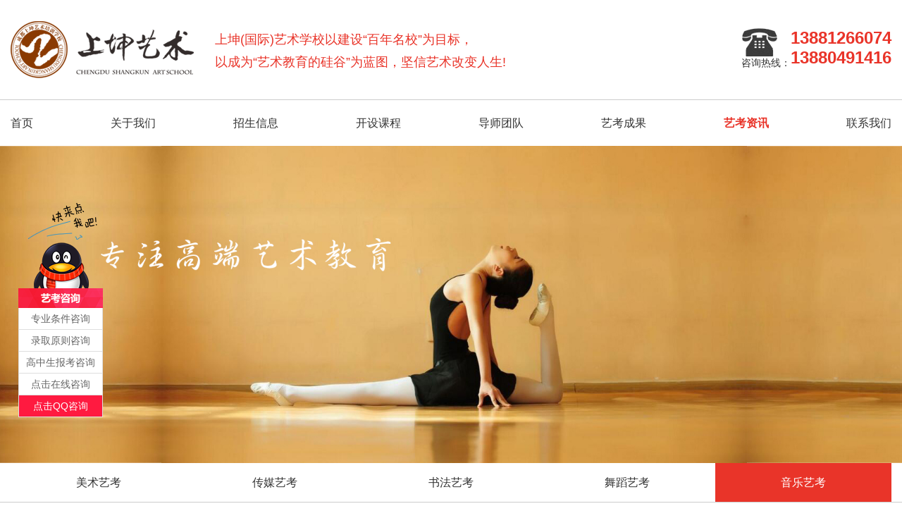

--- FILE ---
content_type: text/html; charset=utf-8
request_url: http://skart.cn/show-182.html
body_size: 4978
content:
<!DOCTYPE html PUBLIC "-//W3C//DTD XHTML 1.0 Transitional//EN" "http://www.w3.org/TR/xhtml1/DTD/xhtml1-transitional.dtd">
<html xmlns="http://www.w3.org/1999/xhtml">
<head>
    <meta charset="UTF-8">
    <title>音乐艺考需要学什么？有哪些需要注意的？</title>
    <meta name="keywords" content="四川艺考培训,成都艺考培训,上坤艺术学校"/>
    <meta name="description" content="四川艺考培训、成都艺考培训选「上坤文化艺术培训学校」专注艺考培训开设课程有：美术、传媒、书法
、舞蹈、音乐等艺考课程。提供免费试学欢迎来艺考培训学校参观学习！"/>
    <link rel="stylesheet" type="text/css" href="/Public/Home/css/animate.min.css">
    <link rel="stylesheet" type="text/css" href="/Public/Home/css/style.css">
    <script src="/Public/Home/js/jquery-1.7.2.min.js"></script>
</head>
<body>
<header>
    <div class="top">
        <div class="container">
            <div class="logo fl">
                <a href="/"><img src="/Public/Home/img/logo.png" /></a>
            </div>
            <div class="logo-txt fl">
                上坤(国际)艺术学校以建设“百年名校”为目标，<br>
                以成为“艺术教育的硅谷”为蓝图，坚信艺术改变人生!
            </div>
            <div class="topr fr">
                <dd class="fl">
                    <img src="/Public/Home/img/topr.png" alt="">
                    <p>咨询热线：</p>
                </dd>
                <dl class="fl">
                    <b>13881266074</b><br>
                    <b>13880491416</b>
                </dl>
            </div>
        </div>
    </div>
    <div class="nav">
        <ul class="container">
                            <li><a href="/">首页</a></li>            <li  > <a href="/about-1.html">关于我们</a>
                <div class="xlnav">
                        <ul>
                            <li><a href="/about-8.html">学校简介</a></li><li><a href="/huanjing-9.html">校园环境</a></li>                        </ul>
                    </div>                </li><li  > <a href="/one-2.html">招生信息</a>
                                </li><li  > <a href="/kc-3.html">开设课程</a>
                <div class="xlnav">
                        <ul>
                            <li><a href="/kc-10.html">美术</a></li><li><a href="/kc-11.html">传媒</a></li><li><a href="/kc-12.html">书法</a></li><li><a href="/kc-13.html">舞蹈</a></li><li><a href="/kc-14.html">音乐</a></li>                        </ul>
                    </div>                </li><li  > <a href="/team-4.html">导师团队</a>
                <div class="xlnav">
                        <ul>
                            <li><a href="/team-15.html">美术</a></li><li><a href="/team-16.html">传媒</a></li><li><a href="/team-17.html">书法</a></li><li><a href="/team-18.html">舞蹈</a></li><li><a href="/team-19.html">音乐</a></li>                        </ul>
                    </div>                </li><li  > <a href="/gain-5.html">艺考成果</a>
                <div class="xlnav">
                        <ul>
                            <li><a href="/gain-20.html">美术</a></li><li><a href="/gain-21.html">传媒</a></li><li><a href="/gain-22.html">书法</a></li><li><a href="/gain-23.html">舞蹈</a></li><li><a href="/gain-24.html">音乐</a></li>                        </ul>
                    </div>                </li><li class="active" > <a href="/news-6.html">艺考资讯</a>
                <div class="xlnav">
                        <ul>
                            <li><a href="/news-25.html">美术艺考</a></li><li><a href="/news-26.html">传媒艺考</a></li><li><a href="/news-27.html">书法艺考</a></li><li><a href="/news-28.html">舞蹈艺考</a></li><li><a href="/news-29.html">音乐艺考</a></li>                        </ul>
                    </div>                </li><li  > <a href="/contact-7.html">联系我们</a>
                                </li>        </ul>
        <div class="clear"></div>
    </div>
</header>
<script>
    if((navigator.userAgent.match(/(iPhone|iPod|Android|ios|iPad)/i))) {
        location.replace("m")
    }
</script>
<script type="text/javascript">
    $(".nav ul li").hover(function(){
        $(this).find(".xlnav").stop(false,true).slideDown(300);
    },function(){
        $(this).find(".xlnav").stop(false,true).slideUp(300);
    });
</script>
<div class="ny_ban" style="background:url(/Uploads/image/202110/18151200_15476.jpg) no-repeat center;background-size: cover"></div>
<div class="ny_nav">
    <ul class="container">
        <li  >
            <a href="/news-25.html">美术艺考</a>
            </li><li  >
            <a href="/news-26.html">传媒艺考</a>
            </li><li  >
            <a href="/news-27.html">书法艺考</a>
            </li><li  >
            <a href="/news-28.html">舞蹈艺考</a>
            </li><li class="active" >
            <a href="/news-29.html">音乐艺考</a>
            </li>    </ul>
</div>
<div class="news container">
    <div class="newsl fl">
        <div class="con">
            <h1>音乐艺考需要学什么？有哪些需要注意的？</h1>
            <div class="info_laiyuan"><span>浏览次数：1855</span>&nbsp;&nbsp;&nbsp;&nbsp;&nbsp;&nbsp;&nbsp;&nbsp;<span>发布时间：2021-10-29</span></div>
            <div class="cont">
                音乐类：含音乐表演(如声乐、器乐等)、作曲与作曲理论、音乐学、音乐教育、乐器修造(如提琴制作、钢琴调律)等。首先认定你想学的专业，你适合的，热爱的！这是第一步！很多学生把艺考当做高考的捷径。其实这种想法是不对的。<br><br>升学根本就没有捷径可言。诚然，选择艺考可能会有录取分数降低的优势。但文化分数的降低，一定意味着考生需要在文化之外的其他方面付出更多的努力。这一点绝对是毋庸置疑的。<br><br>音乐艺考需要学什么？有哪些需要注意的？<br>从一门艺术的入门到高层次，其中不知几年的成果要了解学习，不坚持你怎么能跟上这门艺术的发展进程、进而参与考试？学艺术并不简单，如果不能坚持，很难有成就。其实学什么都是一样的，都需要长期的坚持，否则学习的都是皮毛。<br><br>艺术的魅力主要体现在它的感染力，表现力的强弱直接关糸到对观众的感染程度。作品的思想内容、艺术形式、美的特质等内涵的诠释，靠的就是舞者的表现力。须知，表现力是艺术的生命。<br><br>音乐艺考需要学什么？有哪些需要注意的？<br>一个好的老师，他会带你入门，会打开你的视野；一个好的老师都是身经“百战”，有着丰富的教学经验，能准确把握艺考走向；一个好的老师一定是非常有耐心的，会手把手地帮你辅导。参加集训要做好吃苦的准备，集训时间紧、任务重，想在短时间内提高必须付出常人数倍的努力。<br><br>在学习过程中，同学们会遇到各种各样的问题，戒急躁，一步一个脚印走出来，树立短期目标，进而实现最终目标，循序渐进，逐步提高，记住一口吃不成胖子，将所学科目拆分练习。艺考不参加集训也不是考不上，但是几率真的不高。<br><br>不论你是否真的牛逼，都需要一个系统的学习，就像高考一样，如果你真的哪科都很牛逼，也得对高考考的东西和体制有足够的了解。<br><br>音乐艺考需要学什么？有哪些需要注意的？<br>            </div>
        </div>
        <div class="wengzhengfanye">
            <div class="wengzhengfanyeA"><span>上一篇：</span><a href="/show-183.html">到底应不应该让孩子参加音乐类艺考</a></div>
            <div class="wengzhengfanyeB"><span>下一篇：</span><a href="/show-181.html">2022年音乐艺考考纲发布！统考＆校考曲目要求大不同</a></div>
        </div>
    </div>
    <div class="newsr fr">
        <div class="newsrA">
            <div class="newsra"><img src="/Public/Home/img/newrt.jpg" alt=""></div>
            <div class="newsrtit">
                <h2>最新资讯</h2>
            </div>
            <div class="newsrb">
                <ul>
                    <li>
                            <a href="/show-184.html">
                                <dd class="fl"><img src="/Uploads/image/202110/29110758_80179.jpg" alt=""></dd>
                                <dl class="fl">
                                    <h3>惊呆！音乐艺考原来可以考这么多器乐！有的可能你见都没见过…</h3>
                                    <p>时间：2021-10-29 11:07</p>
                                </dl>
                            </a>
                        </li><li>
                            <a href="/show-183.html">
                                <dd class="fl"><img src="/Uploads/image/202110/29102834_56877.jpg" alt=""></dd>
                                <dl class="fl">
                                    <h3>到底应不应该让孩子参加音乐类艺考</h3>
                                    <p>时间：2021-10-29 10:27</p>
                                </dl>
                            </a>
                        </li><li>
                            <a href="/show-182.html">
                                <dd class="fl"><img src="/Uploads/image/202110/29110643_90062.jpg" alt=""></dd>
                                <dl class="fl">
                                    <h3>音乐艺考需要学什么？有哪些需要注意的？</h3>
                                    <p>时间：2021-10-29 10:26</p>
                                </dl>
                            </a>
                        </li>                </ul>
            </div>
        </div>
        <div class="newsrB">
            <div class="newsrtit">
                <h2>预约报名</h2>
            </div>
            <form action="">
                <dl>
                    <label for="">姓名</label>
                    <input type="text" name="name">
                </dl>
                <dl>
                    <label for="">电话</label>
                    <input type="text" name="tel">
                </dl>
                <dl>
                    <label for="">年级</label>
                    <select name="grade">
                        <option value="">请选择所在年级</option>
                        <option value="初中">初中</option>
                        <option value="高一">高一</option>
                        <option value="高二">高二</option>
                        <option value="高三">高三</option>
                    </select>
                </dl>
                <dl>
                    <label for="">专业</label>
                    <select name="zhuanye">
                        <option value="">请选择意向专业</option>
                        <option value="美术">美术</option>
                        <option value="传媒">传媒</option>
                        <option value="书法">书法</option>
                        <option value="舞蹈">舞蹈</option>
                        <option value="音乐">音乐</option>
                    </select>
                </dl>
                <a href="javascript:;" class="btn">立即预约</a>
            </form>
        </div>
    </div>
</div>
<footer>
    <div class="foot container">
        <div class="footl fl wow fadeInUp">
            <p>联系地址：成都市新都区新都街道宝光大道北段258号&nbsp;&nbsp;&nbsp;&nbsp;&nbsp;&nbsp;&nbsp;&nbsp;联系电话：13880491416</p>
            <p>版权所有：成都市新都区上坤文化艺术培训学校有限公司&nbsp;&nbsp;&nbsp;&nbsp;备案号：<a href="http://beian.miit.gov.cn/" target="_blank" style="color:#fff;">蜀ICP备2023005399号-1</a>&nbsp;&nbsp;&nbsp;<a href="https://www.cdcxhl.com/" target="_blank" style="color:#fff;">网站建设</a>：<a href="https://www.cdcxhl.cn/" target="_blank" style="color:#fff;">创新互联</a></p>
        </div>
        <div class="footr fr wow swing">
            <img src="/Uploads/image/202110/20173210_62522.png" alt="">
        </div>
    </div>
</footer>
<div class="fixed">
    <a href="">专业条件咨询</a>
    <a href="">录取原则咨询</a>
    <a href="">高中生报考咨询</a>
    <a href="">点击在线咨询</a>
    <a href="">点击QQ咨询</a>
</div>
<script type="text/javascript" src="/Public/Home/js/wow.min.js"></script>
<script>
    var wow = new WOW({
        boxClass: 'wow',
        animateClass: 'animated',
        offset: 0,
        mobile: true,
        live: true
    });
    wow.init();
</script>
</body>
</html>
<script src="/Public/Home/js/layer/layer.js"></script>
<script type="text/javascript" src="/Public/Home/js/common.js"></script>
<script>
    $(function(){
        $(".btn").click(function(){
            name=$("input[name='name']").val();
            tel=$("input[name='tel']").val();
            grade=$("select[name='grade'] option:selected").val();;
            zhuanye= $("select[name='zhuanye'] option:selected").val();
            content=$("textarea[name='content']").val();
            if(name==null||name==''){
                tis('请输入您的姓名！')
                return false;
            }
            if(tel==null||tel==''){
                tis('请输入您的手机号！');
                return false;
            }else if(!tel.match(/^((\d{3}-\d{8}|\d{4}-\d{7,8})|(1[3|5|7|8][0-9]{9}))$/)){
                tis('请输入正确的手机号！');
                return false;
            }
            root="";
            $.ajax({
                type : "post",
                url : root+"/Message/add",
                data:{
                    name:name,
                    tel:tel,
                    grade:grade,
                    zhuanye:zhuanye,
                    content:content
                },
                cache:false,
                dataType:'text',
                success:function(data){
                    if(data>0){
                        tis("留言成功，请等待工作人员与您联系！");
                        // $("input[name='name']").val("");
                        // $("input[name='tel']").val("");
                        // $("textarea[name='content']").val("");
                    }else if(data==0){
                        tis("留言失败，请重试！");
                    }
                }
            });
        });
    })
</script>

--- FILE ---
content_type: text/css
request_url: http://skart.cn/Public/Home/css/style.css
body_size: 5173
content:
@charset "utf-8";
/*============================ 初始化样式 ============================*/
* { margin:0; padding:0;box-sizing: border-box}
body {color:#333; font-size:14px;  font-family:"Microsoft YaHei","微软雅黑","SimSun","宋体",sans-serif;min-width:1250px;overflow-x: hidden}
*html { background-image:url(about:blank);background-attachment:fixed;}
li { list-style:none;}
img { border:none;}
body a img { border:none;}
h3{font-weight:normal}
a {color: #333; text-decoration:none; blr:expression(this.onFocus=this.blur());}
a:focus { outline:none;}
a:link { text-decoration:none;}
a:hover { text-decoration:none;color: #e93429}
.text-cut  /*限制文字,文字超出显示冒号*/
{overflow: hidden;white-space: nowrap;text-overflow: ellipsis;-o-text-overflow: ellipsis;-ms-text-overflow: ellipsis;
-webkit-text-overflow: ellipsis;-moz-text-overflow: ellipsis;}
.container{width: 1250px;margin: 0 auto}
.fl{float: left}
.fr{float: right}
.clear{clear: both}
/*============================ 公共部分 ============================*/
/* 文章上下篇 */
.wengzhengfanye {overflow: hidden;padding: 20px 0}
.wengzhengfanye .wengzhengfanyeA,.wengzhengfanye .wengzhengfanyeB { color:#333; line-height:2;}
.wengzhengfanye a:hover { text-decoration:underline;}

/* 文章类别上下页 */
.page { overflow:hidden;}
.pagelink {text-align: center;padding: 30px 0}
.pagelink span,.pagelink a { display:inline-block; text-align:center;padding: 4px 10px;; border:solid 1px #ccc;color:#666; margin:0 4px;}
.pagelink a:hover,.pagelink a.on { background:#ee4547; color:#fff; border:solid 1px #ee4547;}
.pagelink span{display:inline-block; color:#fff; background:#ee4547;padding: 4px 10px;border:solid 1px #ee4547;}

/*========================================= 首页 =====================================*/
header{z-index: 9999;width: 100%;position: relative;}
.top{overflow: hidden;padding: 30px 0;border-bottom: 1px solid #cccccc}
.logo-txt{font-size: 18px;color: #e93429;line-height: 1.8;margin: 10px 0 0 30px}
.topr{margin-top: 10px}
.topr dl b{font-size: 24px;color: #e93429}

.nav{width: 100%;}
.nav li{float:left;text-align:center;position:relative;line-height: 65px;margin-right: 110px;font-size: 16px}
.nav li a{ display:block;position:relative;}
.nav li:last-child{margin-right: 0}
.nav li:hover a,.nav li.active a{color: #e93429;font-weight: bold}
.nav li .xlnav{z-index:2;right:auto;position:absolute;display:none;width: 130px;left: -36px}
.nav li .xlnav:before{content:'';position: absolute;top:-8px;left: 57px;opacity: 1;width: 0px;height: 0px;border: 8px solid rgba(233,52,41,0.8);
    border-top-color: transparent;border-left-color: transparent;border-right-color: transparent;}
.nav li .xlnav ul{overflow: hidden;margin-top: 8px}
.nav li .xlnav li{margin: 0;height: 40px!important;line-height: 40px!important;width: 100%;background:rgba(233,52,41,0.8);}
.nav li .xlnav li a{height: 40px!important;font-size: 14px;color: #fff;font-weight: normal;
    border-bottom: none!important;padding: 0!important;}
.nav li .xlnav li:hover a{color: #fff!important;background-color: #e93429!important;}
/*.nav.on{position: fixed;top: 0;left: 0;border: none}*/

.banner{ width:100%; position:relative; overflow:hidden;}
.banner .swiper-container{ width: 100%;height: 100%;overflow:hidden;}
.banner ul li{height: 600px;text-align: center;color: #fff;display: flex;justify-content: center;flex-direction: column}
.banner .pagination{position: absolute; bottom:30px; width:100%; z-index:100; text-align: center;}
.banner .swiper-pagination-bullet{width: 14px;height: 14px;display: inline-block;border-radius: 100%;background: #fff;margin: 0 6px!important;}
.banner .swiper-pagination-bullet-active{background-color: #8a3a02;opacity: 1}

.title{text-align: center;margin-top: 40px;overflow: hidden}
.title h2{font-size: 34px;}
.title p{color: #666;margin-top: 10px;font-size: 16px}

.oneA{overflow: hidden;background: url("../img/onea.png") no-repeat center;background-size: cover;padding-bottom: 40px}
.oneA ul{display: flex;justify-content: space-between;margin-top: 40px;}
.oneA ul li{position: relative;border: 1px solid #e5e5e5;width: 238px;height: 345px;padding: 25px 20px;background: #fff;
    border-radius: 30px 0 30px 0;text-align: center}
.oneA ul li dl{width: 115px;height: 115px;margin: 0 auto;overflow: hidden}
.oneA ul li dd{width: 115px;height: 115px;position: relative;}
.oneA ul li dd img{position: absolute;top: 0;right: 0;bottom: 0;left: 0;margin: auto}
.oneA ul li .dd1,.oneA ul li .dd1 img{transition: 0.5s;}
.oneA ul li h2{font-size: 20px;}
.oneA ul li p{color: #666;margin: 10px 0 35px}
.oneA ul li i{display: inline-block;width: 30px;height: 2px;background: #f44321;}
.oneA ul li .xq{display: block;font-size: 18px;color:#9b9b9b;margin-top: 20px}
.oneA ul li:hover .dd1{margin-top: -115px}
.oneA ul li:hover{background: #f44321;transition: 0.5s;box-shadow: 0 1px 15px 0 rgba(0,0,0,0.15) }
.oneA ul li:hover h2{color: #fff}
.oneA ul li:hover p{color: #fff}
.oneA ul li:hover i{background: #fff}
.oneA ul li:hover .xq{color: #fff}

.oneB{background: url("../img/oneb.png") #000 no-repeat center;background-size: cover;overflow: hidden;padding: 50px 0 50px;}
.oneBr{width: 620px;}
.oneBr h3{font-size: 34px;color: #fff}
.oneBr h3 span{color: #f44321}
.oneBr .text{line-height: 2;margin-top: 40px;font-size: 16px;color: #fff;text-indent: 2em}

.oneC{margin-top: 40px;overflow: hidden}
.oneC .hd ul{text-align: center}
.oneC .hd ul li{width: 150px;line-height: 40px;border: 1px solid #cccccc;text-align: center;display: inline-block;margin: 0 10px;position: relative}
.oneC .hd ul li.on{background: #e93429;color: #fff;border-color: #e93429}
.oneC .hd ul li:after{content:'';position: absolute;bottom: -11px;left: 70px;opacity: 0;
    width: 0px;height: 0px;border: 5px solid #e93429;border-bottom-color: transparent;border-left-color: transparent;border-right-color: transparent;}
.oneC .hd ul li.on:after{opacity: 1}
.oneC .hd ul li:hover{cursor: pointer}
.oneC .bd{margin-top: 40px}
.oneC .bd ul li{width: 590px;float: left;margin-bottom: 40px}
.oneC .bd ul li dd{width: 186px;height: 114px;overflow: hidden}
.oneC .bd ul li dd img{max-width: 100%;transition: all 0.5s}
.oneC .bd ul li dl{width: 385px;}
.oneC .bd ul li dl h3{font-size: 18px}
.oneC .bd ul li dl p{color: #999;line-height: 25px;margin-top: 10px;
    overflow:hidden;text-overflow:ellipsis;display:-webkit-box; -webkit-box-orient:vertical;-webkit-line-clamp:2;}
.oneC .bd ul li:nth-child(2n){float: right}
.oneC .bd ul li:hover dd img{transform: scale(1.2)}

.oneD{background: #030502;overflow: hidden;}
.oneD .title h2{color: #fff}
.oneD .title p{color: #fff}
.oneDa{padding: 40px 0 80px;overflow: hidden;position: relative}
.oneDa ul li dd img{width: 100%}
.oneDa ul li dl{height: 100px;background: #fff;text-align: center;overflow: hidden}
.oneDa ul li dl h3{font-size: 20px;margin-top: 20px}
.oneDa ul li dl p{margin-top: 10px;color: #9aa7b9}
.oneDa .pagination{position: absolute; bottom:35px; width:100%; z-index:100; text-align: center;}
.oneDa .swiper-pagination-bullet{width: 25px;height: 4px;display: inline-block;background: #fff;margin: 0 6px!important;}
.oneDa .swiper-pagination-bullet-active{background-color: #e93429;opacity: 1}
.oneDa ul li:hover dl{background: #e93429}
.oneDa ul li:hover dl h3{color: #fff}
.oneDa ul li:hover dl p{color: #fff;opacity: 0.8}

.oneE{margin-top: 40px;overflow: hidden}
.oneE .hd ul{text-align: center}
.oneE .hd ul li{width: 150px;line-height: 40px;border: 1px solid #cccccc;text-align: center;display: inline-block;margin: 0 10px;position: relative}
.oneE .hd ul li.on{background: #e93429;color: #fff;border-color: #e93429}
.oneE .hd ul li:after{content:'';position: absolute;bottom: -11px;left: 70px;opacity: 0;
    width: 0px;height: 0px;border: 5px solid #e93429;border-bottom-color: transparent;border-left-color: transparent;border-right-color: transparent;}
.oneE .hd ul li.on:after{opacity: 1}
.oneE .hd ul li:hover{cursor: pointer}
.oneE .bd{margin-top: 32px;overflow: hidden}
/*.oneE .bd ul{display: flex;justify-content: space-between;flex-wrap: wrap}*/
.oneE .bd ul li{width: 245px;float: left;margin: 6px 6px 0 0;overflow: hidden}
.oneE .bd ul li img{max-width: 100%;vertical-align: top;transition: all 0.5s;}
.oneE .bd ul li:first-child,.oneE .bd ul li:last-child{width: 497px;height: 325px;overflow: hidden}
.oneE .bd ul li:first-child img,.oneE .bd ul li:last-child img{width: 100%}
.oneE .bd ul li:nth-child(4n){margin-right: 0}
.oneE .bd ul li:hover img{transition: all 0.5s;transform: scale(1.1)}

.oneF{background: url("../img/onef.png") no-repeat center;background-size: cover;height: 379px;margin-top: 40px;overflow: hidden;
    text-align: center}
.oneF h3{font-size: 40px;color: #fff;margin-top: 115px}
.oneF h3 span{color: #f44321}
.oneF a{display: inline-block;width: 270px;line-height: 45px;border: 1px solid #fff;font-size: 20px;color: #fff;margin-top: 55px}
.oneF a:hover{background: #f44321;color: #fff;border-color: #f44321}

footer{width:100%;background:#4c4c4c;overflow: hidden;padding: 24px 0}
.footl{color: #fff;margin-top: 20px}
.footl p{margin-top: 10px}

/*========================================= 关于我们 =====================================*/
.ny_ban{height: 450px;overflow: hidden}

.ny_nav{border-bottom: 1px solid #cccccc}
.ny_nav ul{text-align: center}
.ny_nav ul li{display: inline-block;width: 20%;line-height: 55px;font-size: 16px;}
.ny_nav ul li.active,.ny_nav ul li:hover{background: #e93429}
.ny_nav ul li.active a,.ny_nav ul li:hover a{color: #fff}

.about{line-height: 2;margin-top: 40px}

/*========================================= 课程 =====================================*/
.title2{display: flex;align-items: center;justify-content: center;margin-top: 40px;overflow: hidden}
.title2 dd{width: 120px;line-height: 60px;background: #de1c20;color: #fff;font-size: 38px;text-align: center;margin-right: 10px}
.title2 dl h3{font-size: 34px;color: #000;font-weight: bold;letter-spacing: 10px;}
.title2 dl p{font-size: 18px}

.kcA{margin-top: 40px;overflow: hidden}
.kcA ul{display: flex;justify-content: space-between;}
.kcA ul li{width: 287px;height: 387px;overflow: hidden;position: relative}
.kcA ul li img{max-width: 100%}
.kcA ul li dl{width:100%;height:100%;position: absolute;top: 0;left: 0;color: #fff;padding: 0 30px;text-align: center;
    display: flex;justify-content: center;flex-direction: column;}
.kcA ul li dl h3{font-size: 20px}
.kcA ul li dl p{margin-top: 30px;line-height: 2;min-height: 84px;}
.kcA ul li:hover dl{background: rgba(0,0,0,0.4)}

.kcB ul{display: flex;justify-content: center;align-items: center}
.kcB ul li{width: 120px!important;height: 120px;text-align: center;line-height: 120px;background: #eee;border-radius: 100%;font-size: 18px;
margin: 0 15px;letter-spacing: 2px;margin-top: 30px}
.kcB ul li.swiper-slide-active {width: 145px!important;height: 145px;line-height: 145px; color: #fff;font-size: 22px;
    background: url(../img/kcb.png) no-repeat center;background-size: 100% 100%;}
.kcB ul li:hover{cursor: pointer}

.kcC{background: #f0e5d9;padding: 45px 0;margin-top: 40px}
.kcCa{overflow: hidden}
.kcCa ul li{position: relative}
.kcCa ul li dd{width: 600px;}
.kcCa ul li dd img{max-width: 100%}
.kcCa ul li div{width: 700px;padding: 10px;background: #fff;position: absolute;right: 0;top: 40px;box-shadow: 0 0 10px #ccc}
.kcCa ul li div dl{border: 1px solid #d42319;font-size: 18px;padding: 35px 25px;}
.kcCa ul li div dl p{padding: 10px 0;color: #999}
.kcCa ul li div dl p span{color: #dd201c;display: inline-block;width: 180px;text-align: right;}

.kcD{background: #030502;overflow: hidden}
.kcD .title2 dl h3{color: #fff}
.title3{text-align: center;font-size: 16px;color: #999;margin-top: 12px}
.kcE{overflow: hidden;padding: 10px}
.kcE ul li{width: 379px;float: left;margin: 40px 46px 0 0;overflow: hidden;box-shadow: 0 0 10px #999}
.kcE ul li img{max-width: 100%;transition: all 0.5s;vertical-align: top}
.kcE ul li:nth-child(3n){margin-right: 0}
.kcE ul li:hover img{transition: all 0.5s;transform: scale(1.1)}

.kcF{background: url("../img/kcf.jpg") no-repeat center;background-size: cover;height: 540px;margin-top: 40px;overflow: hidden}
.kcFl{margin-top: 105px}
.kcFr{width: 480px;margin-top: 30px}
.kcFr h2{font-size: 30px;text-align: center}
.kcFr dl{border-bottom: 1px solid #666;margin-top: 26px;overflow: hidden}
.kcFr dl label{font-size: 20px;font-weight: bold;float: left}
.kcFr dl input[type='text'] {width: 208px;height: 33px;background: none;outline: none;border: none;color: #8f8f8f;
    padding-left: 15px;font-size: 18px;letter-spacing: 3px;box-sizing: border-box;float: left;}
.kcFr dl select {width: 208px;height: 33px;background: none;border: none;font-size: 18px;color: #8f8f8f;outline: none;padding-left: 12px;float: left;}
.kcFr dl textarea {width: 364px;height: 104px;background: none;border: none;outline: none;font-size: 18px;padding-left: 15px;resize: none;color: #8f8f8f;float: left;}
.kcFr .btn{display:block;width: 100%;color: #fff;text-align: center;border-radius: 10px;height: 31px;background: #ee0b1c;line-height: 31px;margin-top: 30px;font-size: 18px;}

/*========================================= 师资团队 =====================================*/
.ny_title{text-align: center;margin-top: 40px}
.ny_title h3{font-size: 30px}
.team{overflow: hidden}
.team ul li{border: 1px solid #E8E8E8;width: 288px;float: left;margin:40px 32px 0 0;position: relative}
.team ul li dd img{max-width: 100%}
.team ul li h3{font-size: 16px;line-height: 55px;text-align: center}
.team ul li:nth-child(4n){margin-right: 0}
.team ul li dl{position: absolute;width: 100%;height: 158px;background: #CC3333;color: #fff;bottom: 0;left: 0;padding: 20px;
line-height: 24px;opacity: 0;transition: all 0.4s}
.team ul li dl p{font-size: 16px}
.team ul li:hover dl{opacity: 1;}

/*========================================= 艺考成果 =====================================*/
.gain{margin-top: 15px;overflow: hidden}
.gain ul li{width: 293px;float: left;margin: 25px 25px 0 0}
.gain ul li dd{border: 1px solid #f2f2f2;}
.gain ul li dd img{max-width: 100%}
.gain ul li h3{padding: 15px 10px;background: #eeeeee;text-align: center}
.gain ul li:nth-child(4n){margin-right: 0}
.gain ul li:hover h3{background: #e93429;color: #fff}

/*========================================= 新闻中心 =====================================*/
.news{margin-top: 40px;overflow: hidden;margin-bottom: 40px;}
.newsl{width: 910px;border: 1px solid #cccccc;padding: 0 20px;background: #F8F8F8;padding-top: 10px}
.newsl ul li{border-bottom: 1px dashed #cccccc;overflow: hidden;padding: 20px 0}
.newsl ul li dd{width: 250px;height: 156px;overflow: hidden}
.newsl ul li dd img{max-width: 100%;transition: all 0.5s}
.newsl ul li dl{width: 595px}
.newsl ul li dl h3{font-size: 18px;margin: 10px 0}
.newsl ul li dl p{color: #666666;line-height: 1.8}
.newsl ul li:hover dd img{transform: scale(1.2);transition: all 0.5s}

.newsr{width: 310px;}
.newsrA{background: #f8f8f8;padding: 10px;border: 1px solid #cccccc;}
.newsrtit{border-bottom: 1px solid #cccccc;}
.newsrtit h2{font-size: 18px;border-bottom: 3px solid #e93429;line-height: 56px;display: inline-block}
.newsrb{margin-top: 20px}
.newsrb ul li{margin-bottom: 12px;overflow: hidden}
.newsrb ul li dd{width: 112px;height: 74px;overflow: hidden;margin-right: 8px;}
.newsrb ul li dd img{max-width: 100%}
.newsrb ul li dl{width: 150px}
.newsrb ul li dl h3{font-weight: bold;font-size: 14px;margin: 4px 0;}
.newsrb ul li dl p{font-size: 12px;color: #666;margin: 4px 0;}

.newsrB{background: #f8f8f8;padding: 10px;margin-top: 35px;border: 1px solid #cccccc;}
.newsrB form{margin-top: 15px;overflow: hidden;padding: 0 10px 20px}
.newsrB dl{margin-top: 15px}
.newsrB dl label{display:inline-block;width: 40px;line-height: 38px;font-size: 16px;}
.newsrB dl input{width: 220px;height: 38px;line-height: 38px;border-radius: 6px;outline: none;border: 1px solid #cccccc;
    padding-left: 5px;padding-right: 5px;background: #fff;vertical-align: middle;display: inline-block;}
.newsrB dl select{width: 220px;height: 38px;line-height: 38px;border-radius: 6px;outline: none;border: 1px solid #cccccc;
    padding-left: 5px;padding-right: 5px;background: #fff;vertical-align: middle;display: inline-block;}
.newsrB .btn{display: block;background: #e93429;line-height: 40px;text-align: center;color: #fff;
font-size: 18px;border-radius: 5px;margin-top: 20px}

/*========================================= 单页 =====================================*/
.one{line-height: 2;margin-top: 40px}
.one img{max-width: 100%}

/*========================================= 联系我们 =====================================*/
.contactA{margin-top: 40px;overflow: hidden}
.contactAl{width: 600px;background: #e93429;padding: 0 30px;min-height: 399px}
.contactAl .newsrtit{border: none}
.contactAl .newsrtit h2{color: #fff;border-color: #fff}
.contactAl-txt{line-height: 30px;color: #fff;margin-top: 30px}
.contactAr{width: 620px;background: #F8F8F8;padding: 0 20px 20px}
.contactAr .newsrtit{border: none}
.contactAr dl{float: left;margin-top: 20px}
.contactAr dl:nth-child(2n){float: right}
.contactAr dl label{font-size: 16px;display: inline-block;float: left;line-height: 40px;margin-right: 10px}
.contactAr dl input{border-radius: 5px;width: 230px;height: 40px;outline: none;border: solid 1px #cccccc;float: left;text-indent: 5px}
.contactAr dl select{height: 40px;width: 230px;line-height: 40px;border-radius: 5px;outline: none;border: 1px solid #cccccc;padding-left: 5px;padding-right: 5px;
    background: #fff;position: relative;vertical-align: middle;display: inline-block;float: left;}
.contactAr dl textarea{float: left;width: 538px;min-height:120px;border: 1px solid #cccccc;border-radius: 5px;text-indent: 5px;padding-top: 5px}
.contactAr a{display: block;width: 212px;margin: 0 auto;text-align: center;line-height: 40px;background: #e93429;color: #fff;font-size: 16px;
border-radius: 5px;margin-top: 20px}
.map{overflow: hidden;height: 450px;margin-top: 40px}

/*========================================= 校园环境 =====================================*/
.huangjing{margin-top: 20px;overflow: hidden;margin-bottom: 40px}
.huangjing ul li{width: 297px;margin: 20px 20px 0 0;float: left}
.huangjing ul li img{max-width: 100%;min-height: 198px}
.huangjing ul li:nth-child(4n){margin-right: 0}

/*=======================================详情页============================================*/
.con{margin-top: 30px}
.con h1{font-size:24px;text-align: center;font-weight: normal}
.info_laiyuan{color: #666;font-size: 12px;text-align: center;margin-top: 15px;border-bottom: 1px dashed #cccccc;padding-bottom: 15px}
.cont{padding:30px 0;line-height:2;border-bottom: 1px dashed #cccccc;min-height: 300px;}
.cont img{max-width:100%;}
.con_img{text-align: center;padding-bottom: 30px}
.con_img img{max-width:100%;}
.con_price b{color: #EE4547;font-size: 20px}

/*=======================================悬浮框============================================*/
.fixed{position: fixed;top: 40%;left: 2%;z-index: 9999;width: 120px;padding-top: 149px;background: url(../img/fixed.png) center top no-repeat;background-size: 100% auto;}
.fixed a{display: block;width: 100%;text-align: center;height: 31px;line-height: 31px;color: #666;background: #fff;
    box-sizing: border-box;border: 1px solid #dedede;border-top: 0;}
.fixed a:last-child {color: #fff;background: #ff1a40;}

--- FILE ---
content_type: application/javascript
request_url: http://skart.cn/Public/Home/js/common.js
body_size: 69
content:
//提示层
function tis(text){
    layer.msg(text,{icon: 0});
}
